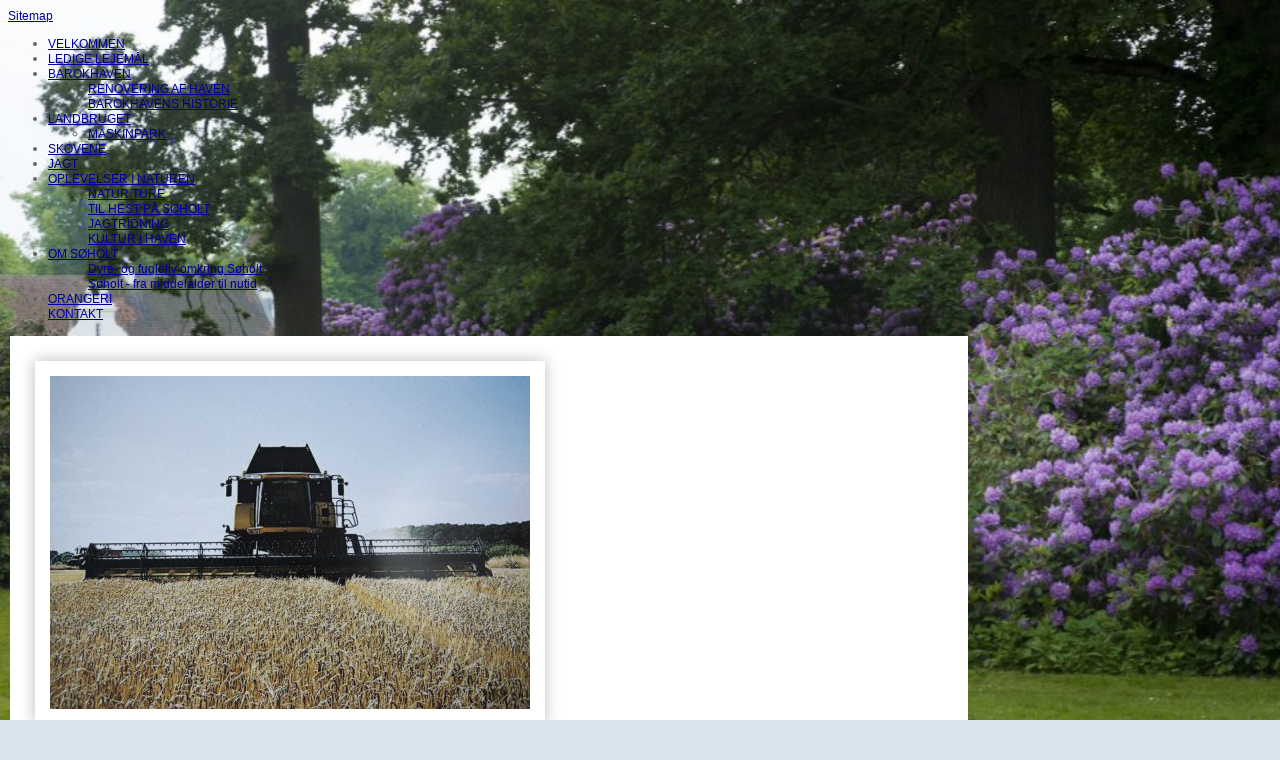

--- FILE ---
content_type: text/html; charset=iso-8859-1
request_url: https://www.soeholt.nu/la
body_size: 6041
content:
<!DOCTYPE HTML>
<html>
<head>
<base href="https://www.soeholt.nu">
<meta http-equiv="content-type" content="text/html; charset=iso-8859-1" />
<title>SØHOLT</title>
<meta name="description" content="Søholt er beliggende midt på Lolland i Naturpark Maribo. Godset ejes af Frederik og Christel Lüttichau." />
<meta name="keywords" content="Søholt, Søholt gods, gods, Naturpark, Maribosøerne, skov, landbrug, fiskeri, barokhave, avlsbygninger, maskinpark, søer, produkter, korn, roer, maltbyg, byg, hvede, gedde, karper, aborre, svampe, Skelnæs, pavillon, voldsted, jagt, sø, søer, søerne, n" />
<meta name="google-site-verification" content="tISBuppWtxhIdpwt4WXCo-XXJfJVOXMsHjvORDE-Sqw" />
<script type="text/javascript" src="admin/Systemfiles/Jquery/jquery-1.9.1.min.js"></script>
<script type="text/javascript" src="admin/Systemfiles/javascript+validate+swfobject.js?v=7"></script>
<link rel="alternate"  href="https://www.soeholt.nu/Feeds/63828" type="application/rss+xml" title="www.soeholt.nu"/>
<style type="text/css">
	.warning{background-color: #FFC5A8;padding: 10px;border: 1px dashed #dddddd; margin-bottom: 5px;}
	.notice{background-color: #77B272;padding: 10px;border: 1px dashed #dddddd; margin-bottom: 5px; color:#ffffff;}
	.welcome100Image{border: 0px;}
	br.innova{display:none;}
	#cmsSnippetsSidebar, #cms-standard-sidebar-left-content-elements-wrap,
	#cms-standard-sidebar-right-content-elements-wrap{width:217px; overflow:hidden;}
	a img{border:0px;}
	img.image-100{width:220px;}
	img.image-50{width:50%;}
	img.image-25{width:25%;}

	button.webshop_add_to_basket {background-image: url('../Mediafiles/Images/add_to_basket.gif');background-repeat: no-repeat;width:110px;border:1px solid #999999;background-color:#eeeeee;background-position: left center;text-align:right;padding-right:10px;}
	#webshop_customer_info_form .invalid input{background: #cc0000; color:#ffffff;}
	#webshop-form-wrap .sep-ver{width:1px; background: #eeeeee;}
	#webshop-form-wrap .sep-hor{height:1px; background: #eeeeee;}

		.cmsContentStandardGuestbookWrap input:not([type="checkbox"]), .cmsContentStandardGuestbookWrap textarea,
	.cmsContentStandardContact_formWrap input, .cmsContentStandardContact_formWrap textarea,
	.cmsContentStandardNewsletterWrap input, .cmsContentStandardNewsletterWrap textarea,
	.cmsContentStandardWebshopWrap input, .cmsContentStandardWebshopWrap textarea{
		border:1px solid #cccccc; padding: 5px; font-size:13px; -webkit-border-radius: 4px; -moz-border-radius: 4px; border-radius: 4px;
	}
	.cmsContentStandardGuestbookWrap table td, .cmsContentStandardContact_formWrap table td, .cmsContentStandardNewsletterWrap table td{background: none;}
	.cmsContentStandardGuestbookWrap button, .cmsContentStandardContact_formWrap button, .cmsContentStandardNewsletterWrap button{
		padding:8px 18px; background: #ffffff; border:1px solid #999999; font-weight: bold; -webkit-border-radius: 4px;
		-moz-border-radius: 4px; border-radius: 4px;
	}
    .lightbox {
        z-index: 1000000 !important;
    }
</style>
<link rel="stylesheet" type="text/css" href="css.php?id=63828" /><link rel="stylesheet" type="text/css" href="admin/Templates/Dynamic/hardcoded-shared/style-agg.php?sid=63828&amp;pid=1170313&amp;lid=25057&amp;template=Dynamic/hardcoded-three-columns&amp;theme=blank&amp;fonts=false&amp;ts=1451332152&custom=5879" media="screen" />

<style type="text/css">#cmsSnippetsSidebar, #cms-standard-sidebar-left-content-elements-wrap, #cms-standard-sidebar-right-content-elements-wrap{width:220px;}</style>

</head>
<body id="body" onload="validate_on_change(); " style="background-image: url('/uf/60000_69999/63828/6a184b8965899c421b1e2452e71f85c8.jpg');background-repeat:no-repeat;background-position:center center;background-attachment:fixed;background-size:cover;background-color:#d9e3ed;" class="1170313 welcome welcome_i">

<div id="cmsOuterWrap1">
<div id="cmsOuterWrap2">
<div id="cmsOuterWrap3">
<div id="cmsOuterWrap4">
	
	<div id="cmsInnerWrap">
		
		<div id="cmsHeaderWrap">
						
			<div id="cmsHeaderInner" class="cmsInnerWrap">				
								
				<div id="cmsLogo" onclick="document.location.href='/'">
					<div id="cmsLogoFile" style="background-image: url('User_misc/63000-63999/63828/logo.png?time=1769672475'); margin-top:5px; margin-left:5px;"></div>				</div>
				<div id="cmsQuickLinks">
					<table  cellspacing="0" cellpadding="0"><tr><td><table  cellspacing="0" cellpadding="0" border='0'><tr valign="middle"><td><a style="" href="?id=sitemap" class="quick_link">Sitemap</a></td>
</tr></table></td></tr></table>				</div>
								<div id="cmsHeaderNavWrap">
					<div id="cmsHeaderNav">
						<ul class="dropdown">
<li id="625804" class=""><a href="https://www.soeholt.nu" title="VELKOMMEN"  ><span>VELKOMMEN</span></a>
</li>
<li id="1409907" class=""><a href="lejemaal2-2" title="LEDIGE LEJEMÅL"  ><span>LEDIGE LEJEMÅL</span></a>
</li>
<li id="1170150" class=""><a href="barokhaven-b"  ><span>BAROKHAVEN</span></a>
<ul class="dropdown">
<li id="625837" class=""><a href="renoveringen" title="RENOVERINGEN"  ><span>RENOVERING AF HAVEN</span></a>
</li>
<li id="625806" class=""><a href="barokhave-historie" title="HISTORIE"  ><span>BAROKHAVENS HISTORIE</span></a>
</li>
</ul>
</li>
<li id="1170313" class="selected"><a href="la" title="LANDBRUGET"  ><span>LANDBRUGET</span></a>
<ul class="dropdown">
<li id="751210" class=""><a href="maskinpark" title="Maskinpark"  ><span>MASKINPARK</span></a>
</li>
</ul>
</li>
<li id="1344171" class=""><a href="skovene" title="SKOVENE"  ><span>SKOVENE</span></a>
</li>
<li id="1170309" class=""><a href="jagt-2"  ><span>JAGT</span></a>
</li>
<li id="1170317" class=""><a href="event"  ><span>OPLEVELSER I NATUREN</span></a>
<ul class="dropdown">
<li id="1388462" class=""><a href="naturture"  ><span>NATUR TURE</span></a>
</li>
<li id="1141997" class=""><a href="kort" title="KORT"  ><span>TIL HEST PÅ SØHOLT</span></a>
</li>
<li id="1388465" class=""><a href="jagtridning-2" title="JAGTRIDNING"  ><span>JAGTRIDNING</span></a>
</li>
<li id="1388466" class=""><a href="kultur-i-haven" title="KULTUR I HAVEN"  ><span>KULTUR I HAVEN</span></a>
</li>
</ul>
</li>
<li id="1170323" class=""><a href="om-soeholt" title="OM SØHOLT"  ><span>OM SØHOLT</span></a>
<ul class="dropdown">
<li id="625833" class=""><a href="dyre-og-fugleliv-omkring-soeholt"  ><span>Dyre- og fugleliv omkring Søholt</span></a>
</li>
<li id="625835" class=""><a href="fra-middelalder-til-nutid"  ><span>Søholt - fra middelalder til nutid</span></a>
</li>
</ul>
</li>
<li id="1388161" class=""><a href="orangeri" title="ORANGERI"  ><span>ORANGERI</span></a>
</li>
<li id="626890" class=""><a href="kontaktinformationer" title="KONTAKT"  ><span>KONTAKT</span></a>
</li>
</ul>
						<div style="clear:left;"></div>
					</div>
				</div>
			</div>
			
			<div id="cmsHeaderFullWidthWrap">
				
			</div>
		</div>
		
				
		<div id="cmsMiddleWrap">
						
			<div id="cmsMiddleInner" class="cmsInnerWrap">
				
				<table style="width:100%;" cellpadding="0" cellspacing="0">
					
					                    <tr>
                     	<td style="width:100%; height:200px;" valign="top">
                    	 	<div style="width:960px; overflow:hidden;">
		<table cellpadding="0" cellspacing="0" valign="top" style="width:100%; height:100%;">
		<tr>
			<td colspan="5"></td>
		</tr>
  		<tr>
  			    		<td style="width:1px;"></td>
			<td style="width:2px;"></td>
			<td valign="top">

				<table cols="3" width="100%" cellpadding="0" cellspacing="2" align="center">
<tr>

<td bgcolor="#ffffff" valign="top" class="standard_color_0" colspan="3" style=" width:960px; "><div style="overflow:hidden; width: 960px;"><div style="padding:10px;">
				<script>
					jQuery(document).ready(function() {
						$('a.read_more').click(function(){
	  						$(this).parent().find('span.read_more_wrap, span.read_more_delimiter, a.read_more .label1, a.read_more .label2').toggle();
	  						return false;
	  					});
  					});
				</script>
				<style type='text/css'>
					span.read_more_wrap, a.read_more .label2{display:none;}
				</style>
				<script type="text/javascript" src="https://www.soeholt.nu/admin/Modules/Gallery_v2/Js/nailthumb/jquery.nailthumb.1.1.min.js"></script><script type="text/javascript" src="https://www.soeholt.nu/admin/Modules/Gallery_v2/Js/imagesloaded.pkgd.min.js"></script><link rel="stylesheet" type="text/css" href="https://www.soeholt.nu/admin/Modules/Gallery_v2/Js/nailthumb/jquery.nailthumb.1.1.min.css" media="screen" /><script>function galleryCropped(iWidth, sGalleryCroppedSelector){
					$(sGalleryCroppedSelector).imagesLoaded( function() { 
						$(sGalleryCroppedSelector).nailthumb({width:iWidth, height:iWidth, fitDirection:'center center', replaceAnimation:'null', preload:false});
					});
				}
				$(document).ready(function() {					
					var imgWidthTmp258748 = $('.gallery-cropped-wrap-258748').width() / 3;
					imgWidthTmp258748 -= 60;
                    galleryCropped(imgWidthTmp258748, '.nailthumb-container-258748');                    
                });
                var resizeTimer258748 = null;
                $(window).bind('resize', function() {				    	
                	imgWidthTmp258748 = $('.gallery-cropped-wrap-258748').width() / 3;
					imgWidthTmp258748 -= 60;
			       	if (resizeTimer258748) clearTimeout(resizeTimer258748);			       	
			        resizeTimer258748 = setTimeout(function(){ galleryCropped(imgWidthTmp258748, '.nailthumb-container-258748'); }, 200); 
			    });                
                </script><style>.gallery-cropped-wrap-258748 .nailthumb-container{float:left;margin:15px;border:15px solid #ffffff;box-shadow: 0 0 15px #bbbbbb;}.gallery-cropped-wrap .nailthumb-container img, a.caption-hover{display:block;}</style><script type="text/javascript" language="javascript" src="https://www.soeholt.nu/admin/Systemfiles/Jquery/Lightbox/jquery-lightbox-2.7.1/js/lightbox.min.js"></script>
<link rel="stylesheet" href="https://www.soeholt.nu/admin/Systemfiles/Jquery/Lightbox/jquery-lightbox-2.7.1/css/lightbox.css" type="text/css" media="screen" />
			
				<div class="gallery-wrap gallery-wrap-258748 gallery-cropped-wrap gallery-cropped-wrap-258748">
					 <div class="nailthumb-container nailthumb-container-258748"><div class="inner"><a href="/uf/60000_69999/63828/680f88aa5c6fc587b31e3088d763f346.jpg" class="" data-lightbox="258748"><img src="/uf/60000_69999/63828/L/680f88aa5c6fc587b31e3088d763f346.jpg" alt="" title="" /></a></div></div> <div class="nailthumb-container nailthumb-container-258748"><div class="inner"><a href="/uf/60000_69999/63828/96006704138d54762eed1641d488e25c.jpg" class="" data-lightbox="258748"><img src="/uf/60000_69999/63828/L/96006704138d54762eed1641d488e25c.jpg" alt="" title="" /></a></div></div> <div class="nailthumb-container nailthumb-container-258748"><div class="inner"><a href="/uf/60000_69999/63828/9743976f407ea23c2ba0423b85ec9da3.jpg" class="" data-lightbox="258748"><img src="/uf/60000_69999/63828/L/9743976f407ea23c2ba0423b85ec9da3.jpg" alt="" title="" /></a></div></div>
					<div style="clear:left;"></div>
				</div>
			</div></div>
</td>

</tr>
<tr>

<td bgcolor="#ffffff" valign="top" class="standard_color_0" colspan="2" style=" width:639px; "><div style="overflow:hidden; width: 639px;"><table width="100%" height="120" cellpadding="10"><tr><td valign="top"><div><span style="font-size: 12pt;">LANDBRUGET</span></div>
<div>S&oslash;holt er geografisk beliggende midt p&aring; Lolland og vi driver 900 HA landbrug, hvoraf de 300 er forpagtet. Vi er et konventionelt landbrug i et natursk&oslash;nt omr&aring;de med skove, enge og s&oslash;bredder t&aelig;t p&aring; vores marker og vi er meget opm&aelig;rksomme p&aring; at optimere, pr&aelig;cisere og rationalisere vores drift bedst muligt til gavn for b&aring;de natur og landbrugsdrift.</div>
<div>&nbsp;</div>
<div>Vi opdaterer hele tiden vores IT-systemer, hvilket g&oslash;r det muligt at m&aring;lrette og pr&aelig;cisere vores arbejde p&aring; hvert enkelt jordstykke. GPS-styring af landbrugsmaskinerne er en stor hj&aelig;lp til dette.</div>
<div>&nbsp;</div>
<div>Vores prim&aelig;re afgr&oslash;der er hvede, fr&oslash;gr&aelig;s, raps, roer og byg, men ogs&aring; &aelig;rter og spinat er med i s&aelig;deskiftet. Vi arbejder i et Natura 2000 omr&aring;de med mange enge og 550 hektar s&oslash;er og s&oslash;bredder. Det kr&aelig;ver stor milj&oslash;m&aelig;ssig bev&aring;genhed fra vores side og vi k&aelig;mper med store m&aelig;ngder af g&aelig;s, som &aring;rligt koster os et stort bel&oslash;b i markskader og som vi derfor vedvarende s&oslash;ger om tilladelse til at regulere.</div>
<div>&nbsp;</div>
<div>Vi har fokus p&aring; dr&aelig;ning og afvanding, gr&oslash;fter og biodiversitet og p&aring; langt de fleste af vores marker har vi remiser med tr&aelig;er, buske og t&aelig;t bevoksning, dels fordi det er med til give vores vildt, b&aring;de det l&oslash;bende og det flyvende, de bedste leveforhold, men ogs&aring; for at bryde landskabets ellers intensive mark-billede.&nbsp;</div>
<div>&nbsp;</div>
<div>S&oslash;holt er et mix af kulturarv, gammelt istidslandskab, naturpark, ur&oslash;rt skov, s&oslash;er og jord af h&oslash;j bonitet til landbrugsdrift. Det giver mange udfordringer, men ogs&aring; en dagligdag med masser af liv og naturgl&aelig;de. Vi k&aelig;mper for, og tror p&aring;, at den vilde naturs rigdom og nuancer kan g&aring; h&aring;nd i h&aring;nd med en landbrugsdrift, der optimerer alle tiltag i marken og har fokus p&aring; b&aelig;redygtighed.</div>
<div>&nbsp;</div>
<div>I landbruget besk&aelig;ftiger vi pt. en driftsleder, en traktorf&oslash;rer og to elever, samt en deltidsmedarbjder.&nbsp;</div>
<div>&nbsp;</div>
<div><strong>Samarbejde med godset Gammel Kirstineberg</strong></div>
<div>Siden efter&aring;ret 2018 har vi samarbejdet med Gammel Kirstinberg p&aring; Falster om drift og administration. Det har givet ny inspiration og sparring p&aring; en lang r&aelig;kke omr&aring;der og samtidig optimerer vi vores maskinpark yderligere.</div>
<div>&nbsp;</div>
<div style="text-align: center;"><img src="/uf/60000_69999/63828/f55c601ba927fbcc65fefc59eaa070ce.jpg" alt="Bigballer" width="480" style="margin-top: 10px; margin-bottom: 10px;" /></div>
<div>&nbsp;</div>
<div><br />Om maskinparken p&aring; S&oslash;holt - se <a title="Maskinpark" href="?id=751210">her</a>.</div></td></tr></table>

</div>
</td>


<td bgcolor="#ffffff" valign="top" class="standard_color_0"  style=" width:316px; "><div style="overflow:hidden; width: 316px;"><table width="100%" height="120" cellpadding="10"><tr><td valign="top"><div>Henvendelse vedr. landbruget kan ske til driftsleder Poul Erik S&oslash;ndergaard, mail: ps@soeholt.nu<br /><br />S&aelig;dskiftet indeholder:</div>
<div>Fr&oslash;, korn, raps, sukkerroer</div>
<div><br />I landbruget er foruden en driftsleder og 2 fastansatte og en elev.</div>
<div>&nbsp;<img src="/uf/60000_69999/63828/b665f6a0fbf1b46501c85fa826a06f94.jpg" alt="Driftslederen" width="126" height="183" /></div>
<div>&nbsp;</div></td></tr></table>

</div>
</td>

</tr>
<tr><td style="width:316px;"></td><td style="width:316px;"></td><td style="width:316px;"></td></tr></table>
			
			</td>
			<td style="width:2px;"></td>
			<td style="width:1px;"></td>
		</tr>
		<tr>
			<td colspan="5"></td>
		</tr>
	</table>
	</div>

                    	</td>
                    </tr>
                    										
				</table>

			</div>
			
		</div>
		
		<div id="cmsFooterWrap">
						
			<div id="cmsFooterInner" class="cmsInnerWrap">
				
				<div id="cmsContactWrap" class="template">
	      			Søholt | Søholtvej 20, 4930 Maribo  - Danmark&nbsp;|&nbsp;<a href="mailto:info@soeholt.nu"><span class="template">info@soeholt.nu</span></a>						   			
				</div>
				
								
				<div id="cmsBrandingLink">
					
<div id="commercialLinkInnerWrap"><a style="line-height: 100%;" title="" class="commercial_link" href="www.dansk-infodesign.dk" target="_blank">Udarbejdet af Dansk InfoDesign</a><a href="/la#" class="commercial_link"> | </a><a style="line-height: 100%;" class="commercial_link" href="https://bricksite.com" target="_blank" >Bricksite.com</a></div>
				</div>
			</div>			
			
		</div>
		
	</div>
<!-- End main wraps -->
</div>	
</div>
</div>
</div>


<script type="text/javascript">
var _gaq = _gaq || [];
_gaq.push(['_setAccount', 'UA-40454171-1']);
_gaq.push(['_trackPageview']);
(function() {
  var ga = document.createElement('script'); ga.type = 'text/javascript'; ga.async = true;
  ga.src = ('https:' == document.location.protocol ? 'https://ssl' : 'http://www') + '.google-analytics.com/ga.js';
  var s = document.getElementsByTagName('script')[0]; s.parentNode.insertBefore(ga, s);
})();
</script>

<script type="text/javascript">
var pkBaseURL = (("https:" == document.location.protocol) ? "https://cmsstats.com/" : "http://cmsstats.com/");
document.write(unescape("%3Cscript src='" + pkBaseURL + "piwik.js' type='text/javascript'%3E%3C/script%3E"));

</script><script type="text/javascript">
try {
  var piwikTracker = Piwik.getTracker(pkBaseURL + "piwik.php", 7569);
  piwikTracker.trackPageView();
  piwikTracker.enableLinkTracking();
  piwikTracker.setRequestMethod("POST");
} catch( err ) {}
</script><noscript><p><img src="https://cmsstats.com/piwik.php?idsite=7569" style="border:0" alt="" /></p></noscript>


<script type="text/javascript">	
	$(window).load(function(){		
		var headerNavItemPos; var headerNavItemsTotalWidth = 0; 
		var headerNavWidthTmp = 960; 
		var bHeaderNavsHidden = 0; var headerNavHiddenItems = "";		
		$('#cmsHeaderNav > ul > li').each(function(){
			headerNavItemsTotalWidth += $(this).width();
			if (headerNavItemsTotalWidth > headerNavWidthTmp){
				headerNavHiddenItems += '<li>'+$(this).html()+'</li>'; $(this).hide(); bHeaderNavsHidden = 1;
			}
		});					
			});
</script>
</body>
</html>